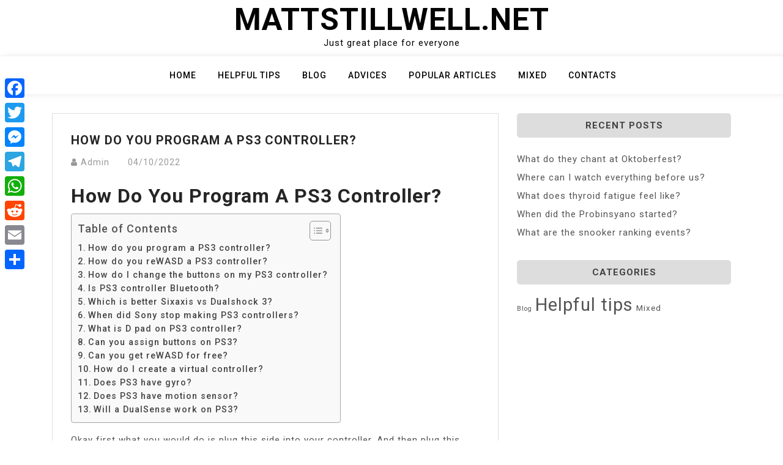

--- FILE ---
content_type: text/html; charset=UTF-8
request_url: https://mattstillwell.net/how-do-you-program-a-ps3-controller/
body_size: 10139
content:
<!doctype html>
<html lang="en-US">
<head>
	<meta charset="UTF-8">
	<meta name="viewport" content="width=device-width, initial-scale=1">
	<link rel="profile" href="https://gmpg.org/xfn/11">

	<title>How do you program a PS3 controller? &#8211; Mattstillwell.net</title>
<meta name='robots' content='max-image-preview:large' />
	<style>img:is([sizes="auto" i], [sizes^="auto," i]) { contain-intrinsic-size: 3000px 1500px }</style>
	<link rel='dns-prefetch' href='//static.addtoany.com' />
<link rel='dns-prefetch' href='//fonts.googleapis.com' />
<link rel='stylesheet' id='wp-block-library-css' href="https://mattstillwell.net/wp-includes/css/dist/block-library/style.min.css?ver=6.7.4" media='all' />
<style id='classic-theme-styles-inline-css'>
/*! This file is auto-generated */
.wp-block-button__link{color:#fff;background-color:#32373c;border-radius:9999px;box-shadow:none;text-decoration:none;padding:calc(.667em + 2px) calc(1.333em + 2px);font-size:1.125em}.wp-block-file__button{background:#32373c;color:#fff;text-decoration:none}
</style>
<style id='global-styles-inline-css'>
:root{--wp--preset--aspect-ratio--square: 1;--wp--preset--aspect-ratio--4-3: 4/3;--wp--preset--aspect-ratio--3-4: 3/4;--wp--preset--aspect-ratio--3-2: 3/2;--wp--preset--aspect-ratio--2-3: 2/3;--wp--preset--aspect-ratio--16-9: 16/9;--wp--preset--aspect-ratio--9-16: 9/16;--wp--preset--color--black: #000000;--wp--preset--color--cyan-bluish-gray: #abb8c3;--wp--preset--color--white: #ffffff;--wp--preset--color--pale-pink: #f78da7;--wp--preset--color--vivid-red: #cf2e2e;--wp--preset--color--luminous-vivid-orange: #ff6900;--wp--preset--color--luminous-vivid-amber: #fcb900;--wp--preset--color--light-green-cyan: #7bdcb5;--wp--preset--color--vivid-green-cyan: #00d084;--wp--preset--color--pale-cyan-blue: #8ed1fc;--wp--preset--color--vivid-cyan-blue: #0693e3;--wp--preset--color--vivid-purple: #9b51e0;--wp--preset--gradient--vivid-cyan-blue-to-vivid-purple: linear-gradient(135deg,rgba(6,147,227,1) 0%,rgb(155,81,224) 100%);--wp--preset--gradient--light-green-cyan-to-vivid-green-cyan: linear-gradient(135deg,rgb(122,220,180) 0%,rgb(0,208,130) 100%);--wp--preset--gradient--luminous-vivid-amber-to-luminous-vivid-orange: linear-gradient(135deg,rgba(252,185,0,1) 0%,rgba(255,105,0,1) 100%);--wp--preset--gradient--luminous-vivid-orange-to-vivid-red: linear-gradient(135deg,rgba(255,105,0,1) 0%,rgb(207,46,46) 100%);--wp--preset--gradient--very-light-gray-to-cyan-bluish-gray: linear-gradient(135deg,rgb(238,238,238) 0%,rgb(169,184,195) 100%);--wp--preset--gradient--cool-to-warm-spectrum: linear-gradient(135deg,rgb(74,234,220) 0%,rgb(151,120,209) 20%,rgb(207,42,186) 40%,rgb(238,44,130) 60%,rgb(251,105,98) 80%,rgb(254,248,76) 100%);--wp--preset--gradient--blush-light-purple: linear-gradient(135deg,rgb(255,206,236) 0%,rgb(152,150,240) 100%);--wp--preset--gradient--blush-bordeaux: linear-gradient(135deg,rgb(254,205,165) 0%,rgb(254,45,45) 50%,rgb(107,0,62) 100%);--wp--preset--gradient--luminous-dusk: linear-gradient(135deg,rgb(255,203,112) 0%,rgb(199,81,192) 50%,rgb(65,88,208) 100%);--wp--preset--gradient--pale-ocean: linear-gradient(135deg,rgb(255,245,203) 0%,rgb(182,227,212) 50%,rgb(51,167,181) 100%);--wp--preset--gradient--electric-grass: linear-gradient(135deg,rgb(202,248,128) 0%,rgb(113,206,126) 100%);--wp--preset--gradient--midnight: linear-gradient(135deg,rgb(2,3,129) 0%,rgb(40,116,252) 100%);--wp--preset--font-size--small: 13px;--wp--preset--font-size--medium: 20px;--wp--preset--font-size--large: 36px;--wp--preset--font-size--x-large: 42px;--wp--preset--spacing--20: 0.44rem;--wp--preset--spacing--30: 0.67rem;--wp--preset--spacing--40: 1rem;--wp--preset--spacing--50: 1.5rem;--wp--preset--spacing--60: 2.25rem;--wp--preset--spacing--70: 3.38rem;--wp--preset--spacing--80: 5.06rem;--wp--preset--shadow--natural: 6px 6px 9px rgba(0, 0, 0, 0.2);--wp--preset--shadow--deep: 12px 12px 50px rgba(0, 0, 0, 0.4);--wp--preset--shadow--sharp: 6px 6px 0px rgba(0, 0, 0, 0.2);--wp--preset--shadow--outlined: 6px 6px 0px -3px rgba(255, 255, 255, 1), 6px 6px rgba(0, 0, 0, 1);--wp--preset--shadow--crisp: 6px 6px 0px rgba(0, 0, 0, 1);}:where(.is-layout-flex){gap: 0.5em;}:where(.is-layout-grid){gap: 0.5em;}body .is-layout-flex{display: flex;}.is-layout-flex{flex-wrap: wrap;align-items: center;}.is-layout-flex > :is(*, div){margin: 0;}body .is-layout-grid{display: grid;}.is-layout-grid > :is(*, div){margin: 0;}:where(.wp-block-columns.is-layout-flex){gap: 2em;}:where(.wp-block-columns.is-layout-grid){gap: 2em;}:where(.wp-block-post-template.is-layout-flex){gap: 1.25em;}:where(.wp-block-post-template.is-layout-grid){gap: 1.25em;}.has-black-color{color: var(--wp--preset--color--black) !important;}.has-cyan-bluish-gray-color{color: var(--wp--preset--color--cyan-bluish-gray) !important;}.has-white-color{color: var(--wp--preset--color--white) !important;}.has-pale-pink-color{color: var(--wp--preset--color--pale-pink) !important;}.has-vivid-red-color{color: var(--wp--preset--color--vivid-red) !important;}.has-luminous-vivid-orange-color{color: var(--wp--preset--color--luminous-vivid-orange) !important;}.has-luminous-vivid-amber-color{color: var(--wp--preset--color--luminous-vivid-amber) !important;}.has-light-green-cyan-color{color: var(--wp--preset--color--light-green-cyan) !important;}.has-vivid-green-cyan-color{color: var(--wp--preset--color--vivid-green-cyan) !important;}.has-pale-cyan-blue-color{color: var(--wp--preset--color--pale-cyan-blue) !important;}.has-vivid-cyan-blue-color{color: var(--wp--preset--color--vivid-cyan-blue) !important;}.has-vivid-purple-color{color: var(--wp--preset--color--vivid-purple) !important;}.has-black-background-color{background-color: var(--wp--preset--color--black) !important;}.has-cyan-bluish-gray-background-color{background-color: var(--wp--preset--color--cyan-bluish-gray) !important;}.has-white-background-color{background-color: var(--wp--preset--color--white) !important;}.has-pale-pink-background-color{background-color: var(--wp--preset--color--pale-pink) !important;}.has-vivid-red-background-color{background-color: var(--wp--preset--color--vivid-red) !important;}.has-luminous-vivid-orange-background-color{background-color: var(--wp--preset--color--luminous-vivid-orange) !important;}.has-luminous-vivid-amber-background-color{background-color: var(--wp--preset--color--luminous-vivid-amber) !important;}.has-light-green-cyan-background-color{background-color: var(--wp--preset--color--light-green-cyan) !important;}.has-vivid-green-cyan-background-color{background-color: var(--wp--preset--color--vivid-green-cyan) !important;}.has-pale-cyan-blue-background-color{background-color: var(--wp--preset--color--pale-cyan-blue) !important;}.has-vivid-cyan-blue-background-color{background-color: var(--wp--preset--color--vivid-cyan-blue) !important;}.has-vivid-purple-background-color{background-color: var(--wp--preset--color--vivid-purple) !important;}.has-black-border-color{border-color: var(--wp--preset--color--black) !important;}.has-cyan-bluish-gray-border-color{border-color: var(--wp--preset--color--cyan-bluish-gray) !important;}.has-white-border-color{border-color: var(--wp--preset--color--white) !important;}.has-pale-pink-border-color{border-color: var(--wp--preset--color--pale-pink) !important;}.has-vivid-red-border-color{border-color: var(--wp--preset--color--vivid-red) !important;}.has-luminous-vivid-orange-border-color{border-color: var(--wp--preset--color--luminous-vivid-orange) !important;}.has-luminous-vivid-amber-border-color{border-color: var(--wp--preset--color--luminous-vivid-amber) !important;}.has-light-green-cyan-border-color{border-color: var(--wp--preset--color--light-green-cyan) !important;}.has-vivid-green-cyan-border-color{border-color: var(--wp--preset--color--vivid-green-cyan) !important;}.has-pale-cyan-blue-border-color{border-color: var(--wp--preset--color--pale-cyan-blue) !important;}.has-vivid-cyan-blue-border-color{border-color: var(--wp--preset--color--vivid-cyan-blue) !important;}.has-vivid-purple-border-color{border-color: var(--wp--preset--color--vivid-purple) !important;}.has-vivid-cyan-blue-to-vivid-purple-gradient-background{background: var(--wp--preset--gradient--vivid-cyan-blue-to-vivid-purple) !important;}.has-light-green-cyan-to-vivid-green-cyan-gradient-background{background: var(--wp--preset--gradient--light-green-cyan-to-vivid-green-cyan) !important;}.has-luminous-vivid-amber-to-luminous-vivid-orange-gradient-background{background: var(--wp--preset--gradient--luminous-vivid-amber-to-luminous-vivid-orange) !important;}.has-luminous-vivid-orange-to-vivid-red-gradient-background{background: var(--wp--preset--gradient--luminous-vivid-orange-to-vivid-red) !important;}.has-very-light-gray-to-cyan-bluish-gray-gradient-background{background: var(--wp--preset--gradient--very-light-gray-to-cyan-bluish-gray) !important;}.has-cool-to-warm-spectrum-gradient-background{background: var(--wp--preset--gradient--cool-to-warm-spectrum) !important;}.has-blush-light-purple-gradient-background{background: var(--wp--preset--gradient--blush-light-purple) !important;}.has-blush-bordeaux-gradient-background{background: var(--wp--preset--gradient--blush-bordeaux) !important;}.has-luminous-dusk-gradient-background{background: var(--wp--preset--gradient--luminous-dusk) !important;}.has-pale-ocean-gradient-background{background: var(--wp--preset--gradient--pale-ocean) !important;}.has-electric-grass-gradient-background{background: var(--wp--preset--gradient--electric-grass) !important;}.has-midnight-gradient-background{background: var(--wp--preset--gradient--midnight) !important;}.has-small-font-size{font-size: var(--wp--preset--font-size--small) !important;}.has-medium-font-size{font-size: var(--wp--preset--font-size--medium) !important;}.has-large-font-size{font-size: var(--wp--preset--font-size--large) !important;}.has-x-large-font-size{font-size: var(--wp--preset--font-size--x-large) !important;}
:where(.wp-block-post-template.is-layout-flex){gap: 1.25em;}:where(.wp-block-post-template.is-layout-grid){gap: 1.25em;}
:where(.wp-block-columns.is-layout-flex){gap: 2em;}:where(.wp-block-columns.is-layout-grid){gap: 2em;}
:root :where(.wp-block-pullquote){font-size: 1.5em;line-height: 1.6;}
</style>
<link rel='stylesheet' id='ez-toc-css' href="https://mattstillwell.net/wp-content/plugins/easy-table-of-contents/assets/css/screen.min.css?ver=2.0.71" media='all' />
<style id='ez-toc-inline-css'>
div#ez-toc-container .ez-toc-title {font-size: 120%;}div#ez-toc-container .ez-toc-title {font-weight: 500;}div#ez-toc-container ul li {font-size: 95%;}div#ez-toc-container ul li {font-weight: 500;}div#ez-toc-container nav ul ul li {font-size: 90%;}
.ez-toc-container-direction {direction: ltr;}.ez-toc-counter ul{counter-reset: item ;}.ez-toc-counter nav ul li a::before {content: counters(item, '.', decimal) '. ';display: inline-block;counter-increment: item;flex-grow: 0;flex-shrink: 0;margin-right: .2em; float: left; }.ez-toc-widget-direction {direction: ltr;}.ez-toc-widget-container ul{counter-reset: item ;}.ez-toc-widget-container nav ul li a::before {content: counters(item, '.', decimal) '. ';display: inline-block;counter-increment: item;flex-grow: 0;flex-shrink: 0;margin-right: .2em; float: left; }
</style>
<link rel='stylesheet' id='bootstrap-css' href="https://mattstillwell.net/wp-content/themes/moina/assets/css/bootstrap.min.css?ver=4.5.0" media='all' />
<link rel='stylesheet' id='slicknav-css' href="https://mattstillwell.net/wp-content/themes/moina/assets/css/slicknav.min.css?ver=1.0.3" media='all' />
<link rel='stylesheet' id='moina-default-block-css' href="https://mattstillwell.net/wp-content/themes/moina/assets/css/default-block.css?ver=1.1.5" media='all' />
<link rel='stylesheet' id='moina-style-css' href="https://mattstillwell.net/wp-content/themes/moina/assets/css/moina-style.css?ver=1.0.0" media='all' />
<link rel='stylesheet' id='moina-wp-parent-style-css' href="https://mattstillwell.net/wp-content/themes/moina/style.css?ver=6.7.4" media='all' />
<link rel='stylesheet' id='moina-wp-main-style-css' href="https://mattstillwell.net/wp-content/themes/moina-wp/assets/css/main-style.css?ver=1.0.5" media='all' />
<link rel='stylesheet' id='moina-google-fonts-css' href='https://fonts.googleapis.com/css?family=Roboto%3A300%2C300i%2C400%2C400i%2C500%2C700&#038;subset=latin%2Clatin-ext' media='all' />
<link rel='stylesheet' id='font-awesome-css' href="https://mattstillwell.net/wp-content/themes/moina/assets/css/font-awesome.min.css?ver=4.7.0" media='all' />
<link rel='stylesheet' id='moina-custom-css' href="https://mattstillwell.net/wp-content/themes/moina/assets/css/custom-style.css?ver=6.7.4" media='all' />
<style id='moina-custom-inline-css'>

        .site-title a,
        .site-description,
        .site-title a:hover {
            color: #7086a1 ;
        }
    
</style>
<link rel='stylesheet' id='addtoany-css' href="https://mattstillwell.net/wp-content/plugins/add-to-any/addtoany.min.css?ver=1.16" media='all' />
<style id='addtoany-inline-css'>
@media screen and (max-width:980px){
.a2a_floating_style.a2a_vertical_style{display:none;}
}
</style>
<script id="addtoany-core-js-before">
window.a2a_config=window.a2a_config||{};a2a_config.callbacks=[];a2a_config.overlays=[];a2a_config.templates={};
</script>
<script defer src="https://static.addtoany.com/menu/page.js" id="addtoany-core-js"></script>
<script src="https://mattstillwell.net/wp-includes/js/jquery/jquery.min.js?ver=3.7.1" id="jquery-core-js"></script>
<script src="https://mattstillwell.net/wp-includes/js/jquery/jquery-migrate.min.js?ver=3.4.1" id="jquery-migrate-js"></script>
<script defer src="https://mattstillwell.net/wp-content/plugins/add-to-any/addtoany.min.js?ver=1.1" id="addtoany-jquery-js"></script>
<link rel="https://api.w.org/" href="https://mattstillwell.net/wp-json/" /><link rel="alternate" title="JSON" type="application/json" href="https://mattstillwell.net/wp-json/wp/v2/posts/2031" /><meta name="generator" content="WordPress 6.7.4" />
<link rel="canonical" href="https://mattstillwell.net/how-do-you-program-a-ps3-controller/" />
<link rel='shortlink' href="https://mattstillwell.net/?p=2031" />
<link rel="alternate" title="oEmbed (JSON)" type="application/json+oembed" href="https://mattstillwell.net/wp-json/oembed/1.0/embed?url=http%3A%2F%2Fmattstillwell.net%2Fhow-do-you-program-a-ps3-controller%2F" />
<link rel="alternate" title="oEmbed (XML)" type="text/xml+oembed" href="https://mattstillwell.net/wp-json/oembed/1.0/embed?url=http%3A%2F%2Fmattstillwell.net%2Fhow-do-you-program-a-ps3-controller%2F&#038;format=xml" />
<link rel="icon" href="https://mattstillwell.net/wp-content/uploads/2022/11/cropped-ebvrwc-1-32x32.png" sizes="32x32" />
<link rel="icon" href="https://mattstillwell.net/wp-content/uploads/2022/11/cropped-ebvrwc-1-192x192.png" sizes="192x192" />
<link rel="apple-touch-icon" href="https://mattstillwell.net/wp-content/uploads/2022/11/cropped-ebvrwc-1-180x180.png" />
<meta name="msapplication-TileImage" content="http://mattstillwell.net/wp-content/uploads/2022/11/cropped-ebvrwc-1-270x270.png" />
		<style id="wp-custom-css">
			.custom-logo{
	max-width: 40%;
}

.header-area {

  padding: 3px 0px;
}		</style>
		</head>

<body class="post-template-default single single-post postid-2031 single-format-standard">
<div id="page" class="site">
	<a class="skip-link screen-reader-text" href="#content">Skip to content</a>
	<header id="masthead" class="header-area ">
				<div class="container text-center">
			<div class="row">
				<div class="col-lg-12">
					<div class="site-branding">
													<p class="site-title"><a href="https://mattstillwell.net/" rel="home">Mattstillwell.net</a></p>
														<p class="site-description">Just great place for everyone</p>
											</div><!-- .site-branding -->
				</div>
			</div>
		</div>
	</header><!-- #masthead -->

	<div class="mainmenu-area text-center">
		<div class="container">
			<div class="row">
				<div class="col-lg-12">
					<div class="moina-responsive-menu"></div>
					<button class="screen-reader-text menu-close">Close Menu</button>
					<div class="mainmenu">
						<div class="menu-main-container"><ul id="primary-menu" class="menu"><li id="menu-item-503" class="menu-item menu-item-type-custom menu-item-object-custom menu-item-home menu-item-503"><a href="https://mattstillwell.net">Home</a></li>
<li id="menu-item-505" class="menu-item menu-item-type-taxonomy menu-item-object-category current-post-ancestor current-menu-parent current-post-parent menu-item-505"><a href="https://mattstillwell.net/category/helpful-tips/">Helpful tips</a></li>
<li id="menu-item-507" class="menu-item menu-item-type-taxonomy menu-item-object-category menu-item-507"><a href="https://mattstillwell.net/category/blog/">Blog</a></li>
<li id="menu-item-508" class="menu-item menu-item-type-taxonomy menu-item-object-category menu-item-508"><a href="https://mattstillwell.net/category/advices/">Advices</a></li>
<li id="menu-item-509" class="menu-item menu-item-type-taxonomy menu-item-object-category menu-item-509"><a href="https://mattstillwell.net/category/articles/">Popular articles</a></li>
<li id="menu-item-506" class="menu-item menu-item-type-taxonomy menu-item-object-category menu-item-506"><a href="https://mattstillwell.net/category/mixed/">Mixed</a></li>
<li id="menu-item-504" class="menu-item menu-item-type-post_type menu-item-object-page menu-item-504"><a href="https://mattstillwell.net/contact-form/">Contacts</a></li>
</ul></div>					</div>
				</div>
			</div>
		</div>
	</div><section class="blog-area  single-area" id="content">
	<div class="container">
		<div class="row">
			<div class="col-lg-8">
				<article id="post-2031" class="post-2031 post type-post status-publish format-standard hentry category-helpful-tips">
		<div class="single-content">
		<header class="entry-header">
			<h1 class="entry-title">How do you program a PS3 controller?</h1>				<div class="footer-meta">

					<span class="byline"><i class="fa fa-user"></i><span class="author vcard"><a class="url fn n" href="https://mattstillwell.net/author/exdapqstaiuvxss/">Admin</a></span></span><span class="posted-on"><a href="https://mattstillwell.net/how-do-you-program-a-ps3-controller/" rel="bookmark"><time class="entry-date published updated" datetime="2022-10-04T00:00:00+03:00">04/10/2022</time></a></span>				</div>
					</header><!-- .entry-header -->

		<div class="entry-content">
			<h2><span class="ez-toc-section" id="How_do_you_program_a_PS3_controller"></span>How do you program a PS3 controller?<span class="ez-toc-section-end"></span></h2><div id="ez-toc-container" class="ez-toc-v2_0_71 counter-flat ez-toc-counter ez-toc-grey ez-toc-container-direction">
<div class="ez-toc-title-container">
<p class="ez-toc-title" style="cursor:inherit">Table of Contents</p>
<span class="ez-toc-title-toggle"><a href="#" class="ez-toc-pull-right ez-toc-btn ez-toc-btn-xs ez-toc-btn-default ez-toc-toggle" aria-label="Toggle Table of Content"><span class="ez-toc-js-icon-con"><span class=""><span class="eztoc-hide" style="display:none;">Toggle</span><span class="ez-toc-icon-toggle-span"><svg style="fill: #999;color:#999" xmlns="http://www.w3.org/2000/svg" class="list-377408" width="20px" height="20px" viewBox="0 0 24 24" fill="none"><path d="M6 6H4v2h2V6zm14 0H8v2h12V6zM4 11h2v2H4v-2zm16 0H8v2h12v-2zM4 16h2v2H4v-2zm16 0H8v2h12v-2z" fill="currentColor"></path></svg><svg style="fill: #999;color:#999" class="arrow-unsorted-368013" xmlns="http://www.w3.org/2000/svg" width="10px" height="10px" viewBox="0 0 24 24" version="1.2" baseProfile="tiny"><path d="M18.2 9.3l-6.2-6.3-6.2 6.3c-.2.2-.3.4-.3.7s.1.5.3.7c.2.2.4.3.7.3h11c.3 0 .5-.1.7-.3.2-.2.3-.5.3-.7s-.1-.5-.3-.7zM5.8 14.7l6.2 6.3 6.2-6.3c.2-.2.3-.5.3-.7s-.1-.5-.3-.7c-.2-.2-.4-.3-.7-.3h-11c-.3 0-.5.1-.7.3-.2.2-.3.5-.3.7s.1.5.3.7z"/></svg></span></span></span></a></span></div>
<nav><ul class='ez-toc-list ez-toc-list-level-1 ' ><li class='ez-toc-page-1'><a class="ez-toc-link ez-toc-heading-1" href="#How_do_you_program_a_PS3_controller" title="How do you program a PS3 controller?">How do you program a PS3 controller?</a></li><li class='ez-toc-page-1'><a class="ez-toc-link ez-toc-heading-2" href="#How_do_you_reWASD_a_PS3_controller" title="How do you reWASD a PS3 controller?">How do you reWASD a PS3 controller?</a></li><li class='ez-toc-page-1'><a class="ez-toc-link ez-toc-heading-3" href="#How_do_I_change_the_buttons_on_my_PS3_controller" title="How do I change the buttons on my PS3 controller?">How do I change the buttons on my PS3 controller?</a></li><li class='ez-toc-page-1'><a class="ez-toc-link ez-toc-heading-4" href="#Is_PS3_controller_Bluetooth" title="Is PS3 controller Bluetooth?">Is PS3 controller Bluetooth?</a></li><li class='ez-toc-page-1'><a class="ez-toc-link ez-toc-heading-5" href="#Which_is_better_Sixaxis_vs_Dualshock_3" title="Which is better Sixaxis vs Dualshock 3?">Which is better Sixaxis vs Dualshock 3?</a></li><li class='ez-toc-page-1'><a class="ez-toc-link ez-toc-heading-6" href="#When_did_Sony_stop_making_PS3_controllers" title="When did Sony stop making PS3 controllers?">When did Sony stop making PS3 controllers?</a></li><li class='ez-toc-page-1'><a class="ez-toc-link ez-toc-heading-7" href="#What_is_D_pad_on_PS3_controller" title="What is D pad on PS3 controller?">What is D pad on PS3 controller?</a></li><li class='ez-toc-page-1'><a class="ez-toc-link ez-toc-heading-8" href="#Can_you_assign_buttons_on_PS3" title="Can you assign buttons on PS3?">Can you assign buttons on PS3?</a></li><li class='ez-toc-page-1'><a class="ez-toc-link ez-toc-heading-9" href="#Can_you_get_reWASD_for_free" title="Can you get reWASD for free?">Can you get reWASD for free?</a></li><li class='ez-toc-page-1'><a class="ez-toc-link ez-toc-heading-10" href="#How_do_I_create_a_virtual_controller" title="How do I create a virtual controller?">How do I create a virtual controller?</a></li><li class='ez-toc-page-1'><a class="ez-toc-link ez-toc-heading-11" href="#Does_PS3_have_gyro" title="Does PS3 have gyro?">Does PS3 have gyro?</a></li><li class='ez-toc-page-1'><a class="ez-toc-link ez-toc-heading-12" href="#Does_PS3_have_motion_sensor" title="Does PS3 have motion sensor?">Does PS3 have motion sensor?</a></li><li class='ez-toc-page-1'><a class="ez-toc-link ez-toc-heading-13" href="#Will_a_DualSense_work_on_PS3" title="Will a DualSense work on PS3?">Will a DualSense work on PS3?</a></li></ul></nav></div>

<p>Okay first what you would do is plug this side into your controller. And then plug this USB cable inside your into your ps3. And then automatically for red lights just start blinking.</p><div class='code-block code-block-2' style='margin: 8px auto; text-align: center; display: block; clear: both;'>
<script async="async" data-cfasync="false" src="//impulsiveappraise.com/a56bedd3469b2e91542c318ab38c2cdb/invoke.js"></script>
<div id="container-a56bedd3469b2e91542c318ab38c2cdb"></div></div>

<h2><span class="ez-toc-section" id="How_do_you_reWASD_a_PS3_controller"></span>How do you reWASD a PS3 controller?<span class="ez-toc-section-end"></span></h2>
<p>How to use a PS3 controller on PC, and play any games with it?</p>
<ol>
<li>Download and install reWASD.</li>
<li>Plug in the PS3 controller to PC, if you have an available Bluetooth connection, reWASD will ask if you want to Pair the controller. </li>
<li>Create a new profile, the config will appear automatically.</li>
<li>Let the remapping begin!</li>
</ol>
<p><strong>How can you tell a fake PS3 controller?</strong></p>
<p>The front face buttons feel good but the uh shoulder buttons feel a little bit loose and looser than the other one at least this one has zero number on the back as well.</p>
<p><strong>Can you convert PS3 controller to PS4?</strong></p>
<p>You need a special controller converter to use a PS3 controller with the PS4. Sony doesn&#8217;t make such adapters, so you must purchase one from a third-party.</p>
<h3><span class="ez-toc-section" id="How_do_I_change_the_buttons_on_my_PS3_controller"></span>How do I change the buttons on my PS3 controller?<span class="ez-toc-section-end"></span></h3>
<p>How to Remap Buttons on Playstation Controller &#8211; YouTube</p>
<h3><span class="ez-toc-section" id="Is_PS3_controller_Bluetooth"></span>Is PS3 controller Bluetooth?<span class="ez-toc-section-end"></span></h3>
<p>While PS3 controllers do have Bluetooth functionality, they don&#8217;t seamlessly connect to other hardware like newer controllers. Both the original Sixaxis and DualShock 3 versions of the PS3 controller are specifically meant to connect to either the PS3 or the PSP Go.</p>
<p><strong>Does reWASD work on console?</strong></p>
<p>With a bit of magic, the adapter turns into a server that shares the gamepad with other devices — consoles, computers or mobile devices regardless of the OS. So, if you have reWASD on your PC, you can connect your physical device to this machine and play on literally ANY device you have at home.</p>
<p><strong>Can PS3 controllers be used with PC?</strong></p>
<p>Using your Playstation 3 controller on PC</p>
<p>Now that it&#8217;s installed, the Dualshock 3 should behave like an Xbox 360 controller. Any game with native XInput support—pretty much any modern PC game that supports gamepads—should recognize it without a hitch.</p>
<h2><span class="ez-toc-section" id="Which_is_better_Sixaxis_vs_Dualshock_3"></span>Which is better Sixaxis vs Dualshock 3?<span class="ez-toc-section-end"></span></h2>
<p>3. The Dual Shock 3 is more durable and sturdy compared to the Sixaxis. 4. The Dual Shock 3 has a &#8216;Rumble&#8217;, or vibrating feature which is absent in the Sixaxis.</p>
<h2><span class="ez-toc-section" id="When_did_Sony_stop_making_PS3_controllers"></span>When did Sony stop making PS3 controllers?<span class="ez-toc-section-end"></span></h2>
<p>2008<br />
The Sixaxis (trademarked SIXAXIS) is a wireless gamepad produced by Sony for their PlayStation 3 video game console. It was introduced alongside the PlayStation 3 in 2006 and remained the console&#8217;s official controller until 2008.</p>
<p><strong>Can I use ps5 controller on PS3?</strong></p>
<p>The PlayStation 5&#8217;s controller will work with the PS3 and even the Nintendo Switch – but not the PS4, early users have indicated. The new controller includes a variety of additional features, such as haptic vibration that allows it to &#8220;tap&#8221; the user, and a redesign to make it larger and more ergonomic.</p>
<p><strong>Does PS3 controller work on PS2?</strong></p>
<p>The best way to ditch the cords on a PS1 or PS2 is to simply use a PS3 controller. Since it has the same classic profile as the DualShock 1 and 2, the DualShock 3 is an excellent way to control a PS1 or PS2 without annoying cords while still keeping the same feel as using an official controller.</p>
<h3><span class="ez-toc-section" id="What_is_D_pad_on_PS3_controller"></span>What is D pad on PS3 controller?<span class="ez-toc-section-end"></span></h3>
<p>A D-pad (short for directional pad or digital pad; officially referred to by Nintendo as a +Control Pad) is a flat, usually thumb-operated, often digital, four-way directional control with one button on each point, found on nearly all modern video game console gamepads, game controllers, on the remote control units of &#8230;</p>
<h3><span class="ez-toc-section" id="Can_you_assign_buttons_on_PS3"></span>Can you assign buttons on PS3?<span class="ez-toc-section-end"></span></h3>
<p>It is possible to remap the PS3 controller&#8217;s buttons to whatever other button you want it to be on the controller. So for example, when first loading up Onimusha, the L3 button acts as the start button. In the Windows game controller panel, the L3 button is identified as button number 10, and the start button is 12.</p>
<p><strong>Is there a PS3 controller app?</strong></p>
<p>Sixaxis Controller is the go-to app for those looking to pair their PS3 controller and Android mobile device. In terms of pairing apps, it has the widest range of compatible devices. However, the app requires root access.</p>
<p><strong>Can I use a ps5 controller on PS3?</strong></p>
<h2><span class="ez-toc-section" id="Can_you_get_reWASD_for_free"></span>Can you get reWASD for free?<span class="ez-toc-section-end"></span></h2>
<p>The software has a 7-day free trial, a basic lifetime license and some groups of features. During the free trial, all the basic features are available to use. Each group of features also has 3-day trial so you can evaluate them.</p>
<h2><span class="ez-toc-section" id="How_do_I_create_a_virtual_controller"></span>How do I create a virtual controller?<span class="ez-toc-section-end"></span></h2>
<p>Virtual controller</p>
<ol>
<li>Press the controller or mouse button you want to add a mapping to, or Add a new mapping to the list in Keyboard sub-config. </li>
<li>Open reWASD mapping drop-down list, and pick the needed mapping. </li>
<li>Add other bindings, press Apply if you want to save the changes and make the config active, or just press Save.</li>
</ol>
<p><strong>Is a PS3 controller Bluetooth?</strong></p>
<p>Features Bluetooth technology for wireless game play; the PlayStation 3 system can support up to seven wireless controllers at one time.</p>
<p><strong>Does steam recognize PS3 controllers?</strong></p>
<p>PS3 controller and Steam<br />
Steam has native support for it.</p>
<h3><span class="ez-toc-section" id="Does_PS3_have_gyro"></span>Does PS3 have gyro?<span class="ez-toc-section-end"></span></h3>
<p>there is no gyroscope in the sixaxis. you would hear or feel something spinning if there was. plus, it doesnt seem logical to put a gyroscope in the controller since it would require alot of battery power, which wouldnt be good for battery life.</p>
<h3><span class="ez-toc-section" id="Does_PS3_have_motion_sensor"></span>Does PS3 have motion sensor?<span class="ez-toc-section-end"></span></h3>
<p>Equipped with a three axis gyroscope, a three axis accelerometer and terrestrial magnetic field sensor, PlayStation Move motion controller tracks the precise movements and the angle of the controller. The PS3 system also detects the absolute position of the controller in 3D space by using PlayStation Eye camera.</p>
<p><strong>Are PS3 controllers still in production?</strong></p>
<p>They&#8217;re discontinued.</p>
<p><strong>Is the PS3 store still open?</strong></p>
<p>Here&#8217;s how to get around this. While Sony&#8217;s PlayStation 3 console launched back in 2006, its digital storefront is still available after Sony backtracked on a decision to close the PS3 and Vita stores in 2021.</p>
<h2><span class="ez-toc-section" id="Will_a_DualSense_work_on_PS3"></span>Will a DualSense work on PS3?<span class="ez-toc-section-end"></span></h2>
<p>Yup, as noted by Reddit users xharry998, you can play PS3 games using the DualSense controller by connecting it to your console via the Brook Wingman XE. The vibration still works even without the cable, although a few features aren&#8217;t supported, including pressure-sensitive buttons.</p>
<div class="addtoany_share_save_container addtoany_content addtoany_content_bottom"><div class="a2a_kit a2a_kit_size_30 addtoany_list" data-a2a-url="http://mattstillwell.net/how-do-you-program-a-ps3-controller/" data-a2a-title="How do you program a PS3 controller?"><a class="a2a_button_facebook" href="https://www.addtoany.com/add_to/facebook?linkurl=http%3A%2F%2Fmattstillwell.net%2Fhow-do-you-program-a-ps3-controller%2F&amp;linkname=How%20do%20you%20program%20a%20PS3%20controller%3F" title="Facebook" rel="nofollow noopener" target="_blank"></a><a class="a2a_button_twitter" href="https://www.addtoany.com/add_to/twitter?linkurl=http%3A%2F%2Fmattstillwell.net%2Fhow-do-you-program-a-ps3-controller%2F&amp;linkname=How%20do%20you%20program%20a%20PS3%20controller%3F" title="Twitter" rel="nofollow noopener" target="_blank"></a><a class="a2a_button_facebook_messenger" href="https://www.addtoany.com/add_to/facebook_messenger?linkurl=http%3A%2F%2Fmattstillwell.net%2Fhow-do-you-program-a-ps3-controller%2F&amp;linkname=How%20do%20you%20program%20a%20PS3%20controller%3F" title="Messenger" rel="nofollow noopener" target="_blank"></a><a class="a2a_button_telegram" href="https://www.addtoany.com/add_to/telegram?linkurl=http%3A%2F%2Fmattstillwell.net%2Fhow-do-you-program-a-ps3-controller%2F&amp;linkname=How%20do%20you%20program%20a%20PS3%20controller%3F" title="Telegram" rel="nofollow noopener" target="_blank"></a><a class="a2a_button_whatsapp" href="https://www.addtoany.com/add_to/whatsapp?linkurl=http%3A%2F%2Fmattstillwell.net%2Fhow-do-you-program-a-ps3-controller%2F&amp;linkname=How%20do%20you%20program%20a%20PS3%20controller%3F" title="WhatsApp" rel="nofollow noopener" target="_blank"></a><a class="a2a_button_reddit" href="https://www.addtoany.com/add_to/reddit?linkurl=http%3A%2F%2Fmattstillwell.net%2Fhow-do-you-program-a-ps3-controller%2F&amp;linkname=How%20do%20you%20program%20a%20PS3%20controller%3F" title="Reddit" rel="nofollow noopener" target="_blank"></a><a class="a2a_button_email" href="https://www.addtoany.com/add_to/email?linkurl=http%3A%2F%2Fmattstillwell.net%2Fhow-do-you-program-a-ps3-controller%2F&amp;linkname=How%20do%20you%20program%20a%20PS3%20controller%3F" title="Email" rel="nofollow noopener" target="_blank"></a><a class="a2a_dd addtoany_share_save addtoany_share" href="https://www.addtoany.com/share"></a></div></div><!-- CONTENT END 2 -->
		</div><!-- .entry-content -->
					<footer class="entry-footer">
				<span class="cat-links"><i class="fa fa-bookmark"></i><a href="https://mattstillwell.net/category/helpful-tips/" rel="category tag">Helpful tips</a></span>			</footer><!-- .entry-footer -->
			</div>
</article><!-- #post-2031 -->

	<nav class="navigation post-navigation" aria-label="Posts">
		<h2 class="screen-reader-text">Post navigation</h2>
		<div class="nav-links"><div class="nav-previous"><a href="https://mattstillwell.net/does-disney-all-star-movie-resort-have-complimentary-breakfast/" rel="prev">Does Disney All Star Movie Resort have complimentary breakfast?</a></div><div class="nav-next"><a href="https://mattstillwell.net/how-do-you-wire-up-a-tweeter/" rel="next">How do you wire up a tweeter?</a></div></div>
	</nav>			</div>
						<div class="col-lg-4">
				
<aside id="secondary" class="widget-area">
	
		<section id="recent-posts-4" class="widget widget_recent_entries">
		<h2 class="widget-title">Recent Posts</h2>
		<ul>
											<li>
					<a href="https://mattstillwell.net/what-do-they-chant-at-oktoberfest/">What do they chant at Oktoberfest?</a>
									</li>
											<li>
					<a href="https://mattstillwell.net/where-can-i-watch-everything-before-us/">Where can I watch everything before us?</a>
									</li>
											<li>
					<a href="https://mattstillwell.net/what-does-thyroid-fatigue-feel-like/">What does thyroid fatigue feel like?</a>
									</li>
											<li>
					<a href="https://mattstillwell.net/when-did-the-probinsyano-started/">When did the Probinsyano started?</a>
									</li>
											<li>
					<a href="https://mattstillwell.net/what-are-the-snooker-ranking-events/">What are the snooker ranking events?</a>
									</li>
					</ul>

		</section><section id="tag_cloud-3" class="widget widget_tag_cloud"><h2 class="widget-title">Categories</h2><div class="tagcloud"><a href="https://mattstillwell.net/category/blog/" class="tag-cloud-link tag-link-4 tag-link-position-1" style="font-size: 8pt;" aria-label="Blog (15 items)">Blog</a>
<a href="https://mattstillwell.net/category/helpful-tips/" class="tag-cloud-link tag-link-3 tag-link-position-2" style="font-size: 22pt;" aria-label="Helpful tips (24 items)">Helpful tips</a>
<a href="https://mattstillwell.net/category/mixed/" class="tag-cloud-link tag-link-1 tag-link-position-3" style="font-size: 10.1pt;" aria-label="Mixed (16 items)">Mixed</a></div>
</section></aside><!-- #secondary -->
			</div>
					</div>
	</div>
</div>
<footer class="footer-area">
	<div class="container">
		<div class="row">
			<div class="col-lg-12">
				<div class="copyright">
					<a href="https://wordpress.org/">
						Proudly powered by WordPress					</a>
					<p>
						Theme: moina by ashathemes.					</p>
				</div>
			</div>
		</div>
	</div>
</footer>
</div><!-- #page -->
<div class='code-block code-block-1' style='margin: 8px 0; clear: both;'>
<script type='text/javascript' src='//impulsiveappraise.com/2e/81/df/2e81dfeebf5e39f58a0f5dbb438da756.js'></script></div>
<div class="a2a_kit a2a_kit_size_32 a2a_floating_style a2a_vertical_style" style="left:0px;top:120px;background-color:transparent"><a class="a2a_button_facebook" href="https://www.addtoany.com/add_to/facebook?linkurl=http%3A%2F%2Fmattstillwell.net%2Fhow-do-you-program-a-ps3-controller%2F&amp;linkname=How%20do%20you%20program%20a%20PS3%20controller%3F" title="Facebook" rel="nofollow noopener" target="_blank"></a><a class="a2a_button_twitter" href="https://www.addtoany.com/add_to/twitter?linkurl=http%3A%2F%2Fmattstillwell.net%2Fhow-do-you-program-a-ps3-controller%2F&amp;linkname=How%20do%20you%20program%20a%20PS3%20controller%3F" title="Twitter" rel="nofollow noopener" target="_blank"></a><a class="a2a_button_facebook_messenger" href="https://www.addtoany.com/add_to/facebook_messenger?linkurl=http%3A%2F%2Fmattstillwell.net%2Fhow-do-you-program-a-ps3-controller%2F&amp;linkname=How%20do%20you%20program%20a%20PS3%20controller%3F" title="Messenger" rel="nofollow noopener" target="_blank"></a><a class="a2a_button_telegram" href="https://www.addtoany.com/add_to/telegram?linkurl=http%3A%2F%2Fmattstillwell.net%2Fhow-do-you-program-a-ps3-controller%2F&amp;linkname=How%20do%20you%20program%20a%20PS3%20controller%3F" title="Telegram" rel="nofollow noopener" target="_blank"></a><a class="a2a_button_whatsapp" href="https://www.addtoany.com/add_to/whatsapp?linkurl=http%3A%2F%2Fmattstillwell.net%2Fhow-do-you-program-a-ps3-controller%2F&amp;linkname=How%20do%20you%20program%20a%20PS3%20controller%3F" title="WhatsApp" rel="nofollow noopener" target="_blank"></a><a class="a2a_button_reddit" href="https://www.addtoany.com/add_to/reddit?linkurl=http%3A%2F%2Fmattstillwell.net%2Fhow-do-you-program-a-ps3-controller%2F&amp;linkname=How%20do%20you%20program%20a%20PS3%20controller%3F" title="Reddit" rel="nofollow noopener" target="_blank"></a><a class="a2a_button_email" href="https://www.addtoany.com/add_to/email?linkurl=http%3A%2F%2Fmattstillwell.net%2Fhow-do-you-program-a-ps3-controller%2F&amp;linkname=How%20do%20you%20program%20a%20PS3%20controller%3F" title="Email" rel="nofollow noopener" target="_blank"></a><a class="a2a_dd addtoany_share_save addtoany_share" href="https://www.addtoany.com/share"></a></div><script id="ez-toc-scroll-scriptjs-js-extra">
var eztoc_smooth_local = {"scroll_offset":"30","add_request_uri":""};
</script>
<script src="https://mattstillwell.net/wp-content/plugins/easy-table-of-contents/assets/js/smooth_scroll.min.js?ver=2.0.71" id="ez-toc-scroll-scriptjs-js"></script>
<script src="https://mattstillwell.net/wp-content/plugins/easy-table-of-contents/vendor/js-cookie/js.cookie.min.js?ver=2.2.1" id="ez-toc-js-cookie-js"></script>
<script src="https://mattstillwell.net/wp-content/plugins/easy-table-of-contents/vendor/sticky-kit/jquery.sticky-kit.min.js?ver=1.9.2" id="ez-toc-jquery-sticky-kit-js"></script>
<script id="ez-toc-js-js-extra">
var ezTOC = {"smooth_scroll":"1","visibility_hide_by_default":"","scroll_offset":"30","fallbackIcon":"<span class=\"\"><span class=\"eztoc-hide\" style=\"display:none;\">Toggle<\/span><span class=\"ez-toc-icon-toggle-span\"><svg style=\"fill: #999;color:#999\" xmlns=\"http:\/\/www.w3.org\/2000\/svg\" class=\"list-377408\" width=\"20px\" height=\"20px\" viewBox=\"0 0 24 24\" fill=\"none\"><path d=\"M6 6H4v2h2V6zm14 0H8v2h12V6zM4 11h2v2H4v-2zm16 0H8v2h12v-2zM4 16h2v2H4v-2zm16 0H8v2h12v-2z\" fill=\"currentColor\"><\/path><\/svg><svg style=\"fill: #999;color:#999\" class=\"arrow-unsorted-368013\" xmlns=\"http:\/\/www.w3.org\/2000\/svg\" width=\"10px\" height=\"10px\" viewBox=\"0 0 24 24\" version=\"1.2\" baseProfile=\"tiny\"><path d=\"M18.2 9.3l-6.2-6.3-6.2 6.3c-.2.2-.3.4-.3.7s.1.5.3.7c.2.2.4.3.7.3h11c.3 0 .5-.1.7-.3.2-.2.3-.5.3-.7s-.1-.5-.3-.7zM5.8 14.7l6.2 6.3 6.2-6.3c.2-.2.3-.5.3-.7s-.1-.5-.3-.7c-.2-.2-.4-.3-.7-.3h-11c-.3 0-.5.1-.7.3-.2.2-.3.5-.3.7s.1.5.3.7z\"\/><\/svg><\/span><\/span>","chamomile_theme_is_on":""};
</script>
<script src="https://mattstillwell.net/wp-content/plugins/easy-table-of-contents/assets/js/front.min.js?ver=2.0.71-1733759015" id="ez-toc-js-js"></script>
<script src="https://mattstillwell.net/wp-content/themes/moina/assets/js/bootstrap.min.js?ver=4.5.0" id="bootstrap-js"></script>
<script src="https://mattstillwell.net/wp-content/themes/moina/assets/js/jquery.slicknav.min.js?ver=1.0.3" id="slicknav-js"></script>
<script src="https://mattstillwell.net/wp-content/themes/moina/assets/js/moina-script.js?ver=1.1.5" id="moina-script-js"></script>
<script defer src="https://static.cloudflareinsights.com/beacon.min.js/vcd15cbe7772f49c399c6a5babf22c1241717689176015" integrity="sha512-ZpsOmlRQV6y907TI0dKBHq9Md29nnaEIPlkf84rnaERnq6zvWvPUqr2ft8M1aS28oN72PdrCzSjY4U6VaAw1EQ==" data-cf-beacon='{"version":"2024.11.0","token":"3e2994b19e9c409491c6e9b9729fdec8","r":1,"server_timing":{"name":{"cfCacheStatus":true,"cfEdge":true,"cfExtPri":true,"cfL4":true,"cfOrigin":true,"cfSpeedBrain":true},"location_startswith":null}}' crossorigin="anonymous"></script>
</body>
</html>

<!-- Dynamic page generated in 0.201 seconds. -->
<!-- Cached page generated by WP-Super-Cache on 2026-01-20 15:28:05 -->

<!-- Compression = gzip -->